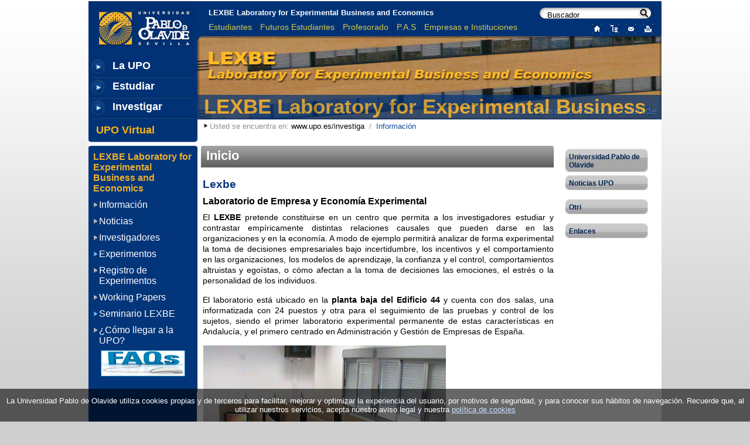

--- FILE ---
content_type: text/html;charset=UTF-8
request_url: https://www.upo.es/investiga/lexbe
body_size: 7077
content:
<!DOCTYPE html PUBLIC "-//W3C//DTD XHTML 1.0 Transitional//EN" "http://www.w3.org/TR/xhtml1/DTD/xhtml1-transitional.dtd">



























<html xmlns="http://www.w3.org/1999/xhtml" xml:lang="es" lang="es">
        <head>
                <title>LEXBE Laboratory for Experimental Business and Economics - Inicio</title>
                <meta http-equiv="Content-Type" content="text/html; charset=UTF-8" />
                <meta http-equiv="title" content="LEXBE Laboratory for Experimental Business and Economics - Inicio" />
                <meta name="description" content="Universidad Pablo de Olavide, de Sevilla" />
                <meta name="keywords" content="UPO, Sevilla, Olavide, Universidad, Universidad Pablo de Olavide" />
                <meta name="organization" content="Universidad Pablo de Olavide, de Sevilla" />
                <meta name="DC.Language" scheme="RFC1766" content="Spanish" />
                <meta http-equiv="Content-Language" name="lang" content="es" />
                <meta name="Copyright" content="Universidad Pablo de Olavide, de Sevilla" />
                <meta name="author" content="Universidad Pablo de Olavide, de Sevilla" />
                <meta name="locality" content="Sevilla, España" />
				<meta http-equiv="X-UA-Compatible" content="IE=Edge"/>

                
                
		
                
                <!-- Estilos -->


				
				<link href="/cms1/export/system/modules/es.upo.aquigar.template/resources/css/style_cms.css" rel="stylesheet" type="text/css"/>
				
                <link href="/cms1/export/system/modules/es.upo.aquigar.template/resources/css/style.css" rel="stylesheet" type="text/css"/>
                <link href="/cms1/export/system/modules/es.upo.aquigar.template/resources/css/cabecera.css" rel="stylesheet" type="text/css"/>
                <link href="/cms1/export/system/modules/es.upo.aquigar.template/resources/css/contenido.css" rel="stylesheet" type="text/css"/>
                <link href="/cms1/export/system/modules/es.upo.aquigar.template/resources/css/menu.css" rel="stylesheet" type="text/css"/>
                <link href="/cms1/export/system/modules/es.upo.aquigar.template/resources/css/menu_style.css" rel="stylesheet" type="text/css"/>
				<link href="//ajax.googleapis.com/ajax/libs/jqueryui/1.11.4/themes/smoothness/jquery-ui.css" rel="stylesheet" type="text/css"/>
				<!--<link href="//jquery-ui.googlecode.com/svn/tags/1.6rc5/themes/base/ui.theme.css" rel="stylesheet" type="text/css"/>-->
                <!--[if IE]><link href="/cms1/export/system/modules/es.upo.aquigar.template/resources/css/style_ie.css" rel="stylesheet" type="text/css" ><![endif]-->
                  	
		
		
		
                <!-- Javascript -->
				<script type="text/javascript" src="//code.jquery.com/jquery-2.1.3.min.js"></script>
				<script type="text/javascript" src="https://code.jquery.com/ui/1.11.3/jquery-ui.min.js"></script>
				<!--<script src="//ajax.googleapis.com/ajax/libs/jqueryui/1.10.3/jquery-ui.min.js"></script>-->
				<!--<script src="/system/modules/es.upo.aquigar.template/resources/js/jquery.cookie.js"></script>-->

  		
		
				<!-- Google Analytics -->
				<!--
				<script type="text/javascript">
				
				  var _gaq = _gaq || [];
				  _gaq.push(['_setAccount', "Escriba aquí un código de Google Analytics"]);
				  _gaq.push(['_setDomainName', 'upo.es']);
				  _gaq.push(['_trackPageview']);
				
				  (function() {
					var ga = document.createElement('script'); ga.type = 'text/javascript'; ga.async = true;
					ga.src = ('https:' == document.location.protocol ? 'https://ssl' : 'http://www') + '.google-analytics.com/ga.js';
					var s = document.getElementsByTagName('script')[0]; s.parentNode.insertBefore(ga, s);
				  })();
				
				</script>
				-->
	              			
				<!-- Google tag (gtag.js) -->
					<script async src="https://www.googletagmanager.com/gtag/js?id=Escriba aquí un código de Google Analytics"></script>
					<script>
					  window.dataLayer = window.dataLayer || [];
					  function gtag(){dataLayer.push(arguments);}
					  gtag('js', new Date());

					  gtag('config', 'Escriba aquí un código de Google Analytics');
				</script>
				
				<!-- Global site tag (gtag.js) - Google Analytics -->
				<!--
				<script async src="https://www.googletagmanager.com/gtag/js?id=UA-2810905-1"></script>
				<script>
						window.dataLayer = window.dataLayer || [];
						function gtag(){dataLayer.push(arguments);}
						gtag('js', new Date());
						gtag('config', 'UA-2810905-1');
				</script>
				-->
				
				<!-- Raw script para la zona del head -->
				
				
				
                <script type="text/javascript">
					// Para realizar la carga dinámica de JS
					jQuery.cachedScript = function(url, options) {
						// allow user to set any option except for dataType, cache, and url
						options = jQuery.extend(options || {}, {
						dataType: "script",
						cache: true,
						url: url
						});
						// Use $.ajax() since it is more flexible than $.getScript
						// Return the jqXHR object so we can chain callbacks
						return jQuery.ajax(options);
					};
				</script>				

                <script type="text/javascript">
					$( document ).ready(function() {
					//jQuery(document).ready(function($) {
						
						/*** 
							Simple jQuery Slideshow Script
							Released by Jon Raasch (jonraasch.com) under FreeBSD license: free to use or modify, not responsible for anything, etc.  Please link out to me if you like it :)
						***/
						
						function slideSwitch() {
							var $active = $('#slideshow a.active');
						
							if ( $active.length == 0 ) $active = $('#slideshow a:last');
						
							// use this to pull the images in the order they appear in the markup
							var $next =  $active.next().length ? $active.next(): $('#slideshow a:first');
						
							// uncomment the 3 lines below to pull the images in random order
							
							//var $sibs  = $active.siblings();
							//var rndNum = Math.floor(Math.random() * $sibs.length );
							//var $next  = $( $sibs[ rndNum ] );
						
						
							$active.addClass('last-active');
							$active.children().addClass('last-active');
						
							$next.children().css({opacity: 0.0}).animate({opacity: 1.0}, 1000, function() {
									$active.removeClass('active last-active');
									$active.children().removeClass('active last-active');
							});
							
							$next.addClass('active');
							$next.children().addClass('active');
						   
						}
					
						function initMenu() {
						   
						   var parts = window.location.pathname.split("/");
						   var pathname1 = '#menu li a[href="' + '/' + parts[1] + '/' + parts[2] + '/' + '"]';
						   $(pathname1).addClass("menuActual");
						   var pathname2;
						   
						   if (parts.length >= 4 ){
							pathname2 = '#menu li a[href="' + '/' + parts[1] + '/' + parts[2] + '/' + parts[3] + '/' + '"]';
							$(pathname2).addClass("menuActual");
						   }
						   $('#menu ul').hide();
						   $('#menu a.menuActual + ul').show();
						   
						   $( '#menu > li > a' ).each(function( index ) {
							
							if($(this).siblings().length != 0){
								$(this).css('background-image','url("/cms1/export/system/modules/es.upo.aquigar.template/resources/img/ico_menu_izq_azul.png")');
							}
							
							});
						
						}

						initMenu();
						
						var $active = $('#slideshow a:last');
						
						var $sibs  = $active.siblings();
						var rndNum = Math.floor(Math.random() * $sibs.length );
						var $next  = $( $sibs[ rndNum ] );
						
						$next.addClass("active");
						$next.children().addClass("active");
						setInterval( function(){slideSwitch();}, 5000 );
						
						// Política de cookies
						
						
						$.cachedScript("/system/modules/es.upo.aquigar.template/resources/js/jquery.cookie.js").done(function() {
							var cookieValue = $.cookie("politica-cookies");
							if(!cookieValue)
							{
								$('#politica-cookies').css('visibility', 'visible');
								$.cookie("politica-cookies", "1", {
	
								   path    : '/',          //The value of the path attribute of the cookie 
														   //(default: path of page that created the cookie).
								
								   secure  : true,         //If set to true the secure attribute of the cookie
														   //will be set and the cookie transmission will
														   //require a secure protocol (defaults to false).
								   expires : 60            //60 días
								});
								
							}
						});

					});
                </script>


				<style type="text/css">
					#slideshow {
						position:relative;
					}
					
					#slideshow IMG {
						position:absolute;
						top:0;
						left:0;
						z-index:8;
						opacity:0.0;
						width:49.5em;
					}
					
					#slideshow IMG.active {
						z-index:10;
						opacity:1.0;
					}
					
					#slideshow IMG.last-active {
						z-index:9;
					}			
				</style>
				

        </head>
        <body>       
				<!-- Raw script para la zona del body -->
				

                <div id="page">

                        <div id="content">

                                <div id="header">
                                        <!--LOGO + Menú UPO-->

                                        <div class="contenedor_logo_menuupo">
                                                <a href="https://www.upo.es" target="_self"><img class="logoUPO" src="/cms1/export/system/modules/es.upo.aquigar.template/resources/img/upo.png" alt="Universidad Pablo de Olavide, de Sevilla" width="186px" height="83px" /></a>

                                                <div class="centro_menu_izq">
                                                        <div class="elemento_menu_izq">
                                                                <div class="texto_menu_izq">
                                                                        <a href="https://www.upo.es/portal/impe/web/portadaEspecifica?channel=a3645af1-2f47-11de-b088-3fe5a96f4a88"  title="La UPO">La UPO</a>
                                                                </div>
                                                        </div>

                                                        <div class="separado_menu_izq"><!-- separador --></div>

                                                        <div class="elemento_menu_izq">
                                                                <div class="texto_menu_izq">
                                                                        <a href="https://www.upo.es/portal/impe/web/portadaEspecifica?channel=c1f3624d-2f47-11de-b088-3fe5a96f4a88"  title="Estudiar" >Estudiar</a>
                                                                </div>
                                                        </div>

                                                        <div class="separado_menu_izq"><!-- separador --></div>

                                                        <div class="elemento_menu_izq">
                                                                <div class="texto_menu_izq">
                                                                        <a href="https://www.upo.es/portal/impe/web/portadaEspecifica?channel=b1601137-2f47-11de-b088-3fe5a96f4a88"  title="Investigar">Investigar</a>
                                                                </div>
                                                        </div>

                                                        <div class="separado_menu_izq"><!-- separador --></div>

                                                        <div class="contenedor_upo_virtual">
                                                                <div class="elemento_menu_izqVirtual">
                                                                        <a href="https://www.upo.es/portal/impe/web/portadaEspecifica?channel=753874cc-6ce6-11e5-95c3-3fe5a96f4a88"  title="UPO Virtual" >UPO Virtual</a>
                                                                </div>
                                                        </div>

                                                        <div class="clear"></div>
                                                </div>
                                        </div>

                                        <!--fin LOGO + Menú UPO-->

                                        <div class="cabeceradcha">

                                                <!--Menú TÍTULO VICERRECTORADO-->

                                                <div class="fila_cabecera1">
                                                        <div class="menuPrincipalCabecera1">
                                                                <div class="elementoMenuPrincipalCabecera1">
                                                                        <a href='/investiga/lexbe/'  title='LEXBE Laboratory for Experimental Business and Economics' >LEXBE Laboratory for Experimental Business and Economics</a>
                                                                </div>

                                                                <!--Buscador-->
                                                                
<div class="accionesCabecera">
	<form class="elementoAccionesCabecera" method="get" action="//www.google.es/search" target="_blank">
		<input type="hidden" value="https://www.upo.es/investiga/lexbe/" name="sitesearch" />
		<input type="hidden" value="UTF-8" name="ie" />
		<input type="hidden" value="UTF-8" name="oe" />
		<div class="caja_buscador">
			<input class="texto_buscar" type="text" value="Buscador" onclick="this.value='';" onfocus="this.value='';" name="q"/>
			<input class="boton_buscar" type="submit" alt="Buscador" value=""/>
		</div>
	</form>
</div>


                                                                <div class="clear"><!-- no borrar --></div>
                                                        </div>
                                                </div>

                                                <!--Fin Menú TÍTULO VICERRECTORADO-->

                                                <!--Menú PERFILES-->

                                                <div class="fila_cabecera2">
                                                        <div class="menuPrincipalCabecera">
                                                                <div class="elementoMenuPrincipalCabecera">
                                                                        <a href="https://www.upo.es/portal/impe/web/portadaEspecifica?channel=d3563863-2f47-11de-b088-3fe5a96f4a88"  title="Estudiantes"  >Estudiantes</a>
                                                                </div>

                                                                <div class="separador_menu_sup"><!-- separador --></div>

                                                                <div class="elementoMenuPrincipalCabecera">
                                                                        <a href="https://www.upo.es/portal/impe/web/portadaEspecifica?channel=e129a629-2f47-11de-b088-3fe5a96f4a88"  title="Futuros Estudiantes"  >Futuros Estudiantes</a>
                                                                </div>

                                                                <div class="separador_menu_sup"><!-- separador --></div>

                                                                <div class="elementoMenuPrincipalCabecera">
                                                                        <a href="https://www.upo.es/portal/impe/web/portadaEspecifica?channel=f33ce07f-2f47-11de-b088-3fe5a96f4a88"  title="Profesorado"  >Profesorado</a>
                                                                </div>

                                                                <div class="separador_menu_sup"><!-- separador --></div>

                                                                <div class="elementoMenuPrincipalCabecera">
                                                                        <a href="https://www.upo.es/portal/impe/web/portadaEspecifica?channel=0f270695-2f48-11de-b088-3fe5a96f4a88"  title="P.A.S"  >P.A.S</a>
                                                                </div>

                                                                <div class="separador_menu_sup"><!-- separador --></div>

                                                                <div class="elementoMenuPrincipalCabecera">
                                                                        <a href="https://www.upo.es/portal/impe/web/portadaEspecifica?channel=1dc11fbb-2f48-11de-b088-3fe5a96f4a88"  title="Empresas e Instituciones"  >Empresas e Instituciones</a>
                                                                </div>

                                                                <div class="clear"><!-- no borrar --></div>
                                                        </div>

														
														

                                                        <div class="iconos">
                                                                <a href="/investiga/lexbe/" title="Inicio"><img src="/cms1/export/system/modules/es.upo.aquigar.template/resources/img/home.png" alt="Inicio" width="16px" height="16px" /></a>
                                                                <a href="/investiga/lexbe/sitemap.html" title="Sitemap"><img src="/cms1/export/system/modules/es.upo.aquigar.template/resources/img/webmap.png" alt="Mapa Web" width="16px" height="16px" /></a>

                                                                <a href="/investiga/lexbe/" title="Formulario de Contacto"><img src="/cms1/export/system/modules/es.upo.aquigar.template/resources/img/mail.png" alt="Formulario de Contacto" width="16px" height="16px" /></a>
                                                                <a href="?imprimible" title="Versión imprimible"><img src="/cms1/export/system/modules/es.upo.aquigar.template/resources/img/print.png" alt="Versión imprimible" width="16px" height="16px" /></a>

                                                        </div>

                                                </div>

                                                <!--Fin Menú PERFILES  -->
                                        </div>  

                                        <div class="fotocabecera">

						<div id="slideshow">
							
    							
									<a href="/investiga/lexbe/"><img src="/cms1/export/sites/upo/investiga/lexbe/imagenes/logo1.jpg" alt="Logo LEXBE Laboratory for Experimental Business" width="792px" height="142px" /></a> 							
								
									<a href="/investiga/lexbe/"><img src="/cms1/export/sites/upo/investiga/lexbe/imagenes/logo2.jpg" alt="Logo LEXBE Laboratory for Experimental Business" width="792px" height="142px" /></a> 							
								
									<a href="/investiga/lexbe/"><img src="/cms1/export/sites/upo/investiga/lexbe/imagenes/logo3.jpg" alt="Logo LEXBE Laboratory for Experimental Business" width="792px" height="142px" /></a> 							
								
									<a href="/investiga/lexbe/"><img src="/cms1/export/sites/upo/investiga/lexbe/imagenes/logo4.jpg.png" alt="Logo LEXBE Laboratory for Experimental Business" width="792px" height="142px" /></a> 							
								
									<a href="/investiga/lexbe/"><img src="/cms1/export/sites/upo/investiga/lexbe/imagenes/logo5.jpg" alt="Logo LEXBE Laboratory for Experimental Business" width="792px" height="142px" /></a> 							
								
								
						</div>


                                                <div class="fotocabeceraInterior">
                                                        <div class="fondotitulo">
                                                                <span class="titulo_web"><a href="/investiga/lexbe/" title="LEXBE Laboratory for Experimental Business">LEXBE Laboratory for Experimental Business</a></span>
                                                        </div>
                                                </div>

                                        </div>
                                     
					<div class="contenedorMiguita">
						Usted se encuentra en: 





	
	
	
		
		<span class="enlace_miguita"><a href="/investiga/">www.upo.es/investiga</a></span>
		
	


        
	
	
	
		
			&nbsp;/&nbsp;
		
		<span class="enlace_miguita">Información</span>
	
					</div>
                                        
                                </div>

                                <!--Cierre de HEADER-->

                                <div class="clear"></div>

                                <div id="principal">
                                
                                        <div class="main">

                                                <!--Título Sección H2-->     

                                                <h1 class="titulo_pagina">Inicio</h1>   

                                                <div class="texto"> 

                                                        <!-- Todo el contenido de la página debe quedar inserto en este div: párrafos, tablas, listas, etc-->
                                                        <div id="centercolumn" >




<div class="texto_default">
	
	
		
			<h2  class="titulo_seccion">Lexbe</h2>
		
		
			<h3 >Laboratorio de Empresa y Economía Experimental</h3>
		
		
			<div > <p>El <strong>LEXBE</strong> pretende constituirse en un centro que permita a los investigadores estudiar y contrastar empíricamente distintas relaciones causales que pueden darse en las organizaciones y en la economía. A modo de ejemplo permitirá analizar de forma experimental la toma de decisiones empresariales bajo incertidumbre, los incentivos y el comportamiento en las organizaciones, los modelos de aprendizaje, la confianza y el control, comportamientos altruistas y egoístas, o cómo afectan a la toma de decisiones las emociones, el estrés o la personalidad de los individuos.</p>
<p>El laboratorio está ubicado en la <strong>planta baja del Edificio 44</strong> y cuenta con dos salas, una informatizada con 24 puestos y otra para el seguimiento de las pruebas y control de los sujetos, siendo el primer laboratorio experimental permanente de estas características en Andalucía, y el primero centrado en Administración y Gestión de Empresas de España.</p>
<p><img style="width: 416px; float: left;" title="Imagen1" dir="ltr" src="/cms1/export/sites/upo/investiga/lexbe/imagenes/Imagen1.jpg" alt="Imagen1" /></p>
<p> </p>
<p> </p>
<p> </p>
<p> </p>
<p> </p>
<p> </p>
<p> </p>
<p> </p>
<p> </p>
<p> </p>
<p> </p> </div>
		

        
	
		
		
			<h3 >Información de contacto</h3>
		
		
			<div > <p><strong> LEXBE</strong></p>
<p>Edificio 44 (Josefa Amar), planta baja, nº 06-08</p>
<p>Universidad Pablo de Olavide</p>
<p>Carretera de Utrera, Km. 1 - 41013 Sevilla</p>
<p>Teléfono: 954 96 82 02</p>
<p>E-mail: adminlexbe@upo.es</p>
<p><strong>Responsable del Laboratorio:</strong> Catedrático D. David Naranjo Gil (dnargil@upo.es)</p>
<p> </p>
<p> </p>
<p><img src="file:///C:/Users/mjsanexp/Documents/weblexbe/twitter.png" alt="" /><a title="@UpoLexbe" href="https://twitter.com/UpoLexbe" target="_blank"><img style="width: 40px; display: block; margin-left: auto; margin-right: auto;" title="twitter-square" dir="ltr" src="/cms1/export/sites/upo/investiga/omegas/imagenes/twitter-square.png_618247019.png" alt="twitter-square" /></a></p>
<p><img src="file:///C:/Users/mjsanexp/Documents/weblexbe/twitter.png" alt="" /></p> </div>
		

        
</div></div>                

                                                </div>
                                                <!--Cierre div texto-->
                                        </div>

                                        <!--Columna y Menú Izquierdo-->                    

                                        <div class="left">
                                                
                                                <div class="titulo_menuInf">LEXBE Laboratory for Experimental Business and Economics</div>
                                                
                                                




	<ul id="menu">
		
		
		
						
			
				
				
				
				
						
			<li>
			<a href="/investiga/lexbe/index.html">Información</a>						
			
		
						
			
				
				
				</li>
				
						
			<li>
			<a href="/investiga/lexbe/noticias/">Noticias</a>						
			
		
						
			
				
				
				</li>
				
						
			<li>
			<a href="/investiga/lexbe/investigadores/">Investigadores</a>						
			
		
						
			
				
				
				</li>
				
						
			<li>
			<a href="/investiga/lexbe/experimentos/">Experimentos</a>						
			
		
						
			
				
				<ul>
				
				
						
			<li>
			<a href="/investiga/lexbe/experimentos/experimentos-en-progreso/">Experimentos en progreso</a>						
			
		
						
			
				
				
				</li>
				
						
			<li>
			<a href="/investiga/lexbe/experimentos/experimentos-finalizados/">Experimentos finalizados</a>						
			
		
						
			
				
				
				
				
					
					   </li>
					</ul>
					</li>
				
						
			<li>
			<a href="/investiga/lexbe/registro-de-experimentos/">Registro de Experimentos</a>						
			
		
						
			
				
				
				</li>
				
						
			<li>
			<a href="/investiga/lexbe/working-papers/">Working Papers</a>						
			
		
						
			
				
				
				</li>
				
						
			<li>
			<a href="/investiga/lexbe/seminario-lexbe/">Seminario LEXBE</a>						
			
		
						
			
				
				<ul>
				
				
						
			<li>
			<a href="/investiga/lexbe/seminario-lexbe/seminarios-proximos/">Seminarios próximos</a>						
			
		
						
			
				
				
				</li>
				
						
			<li>
			<a href="/investiga/lexbe/seminario-lexbe/seminarios-presentados/">Seminarios presentados</a>						
			
		
						
			
				
				
				
				
					
					   </li>
					</ul>
					</li>
				
						
			<li>
			<a href="/investiga/lexbe/como-llegar-a-la-upo/">¿Cómo llegar a la UPO?</a>						
			
			
		
		        </li>
		    </ul>
		
		</li>
	</ul>



                                        	<div id="left1" ></div>
						
						<div class="banners">                                                
                                                	<div id="bannersLeft" >




<div class="banner_default">
	<a title="faq" href="/investiga/lexbe/faqs/">
		<img class="logoEnlaceIzquierdo" alt="faq" src="/cms1/export/sites/upo/investiga/lexbe/imagenes/faq.png" width="144"/>
	</a>
</div>
</div>
                                                </div>
       
                                               	<div id="left2" ></div>
                                                
                                        </div>
                                        <!--Cierre Columna y Menú Izquierdo-->                    

                                        <!--Columna Derecha-->                   
                                        <div class="right">
                                                <div id="destacados" >




<div class="contenidoRelacionado_default">
	<div class="contenidoRelacionado_default_centro">
		<div class="contenidoRelacionado_default_bottom">
        		<div class="contenidoRelacionado_default_top">
                		<div class="contenidoRelacionado_default_contenido">
                			<a href="https://www.upo.es/" title="Universidad Pablo de Olavide">Universidad Pablo de Olavide</a>
                        	</div>
              		</div>
        	</div>
	</div>
</div>            
<div class="pie_bloq"><!--no borrar--></div>






<div class="contenidoRelacionado_default">
	<div class="contenidoRelacionado_default_centro">
		<div class="contenidoRelacionado_default_bottom">
        		<div class="contenidoRelacionado_default_top">
                		<div class="contenidoRelacionado_default_contenido">
                			<a href="https://www.upo.es/diario/" title="Noticias UPO">Noticias UPO</a>
                        	</div>
              		</div>
        	</div>
	</div>
</div>            
<div class="pie_bloq"><!--no borrar--></div>






<div class="contenidoRelacionado_default">
	<div class="contenidoRelacionado_default_centro">
		<div class="contenidoRelacionado_default_bottom">
        		<div class="contenidoRelacionado_default_top">
                		<div class="contenidoRelacionado_default_contenido">
                			<a href="https://www.upo.es/otri/portada" title="Otri">Otri</a>
                        	</div>
              		</div>
        	</div>
	</div>
</div>            
<div class="pie_bloq"><!--no borrar--></div>






<div class="contenidoRelacionado_default">
	<div class="contenidoRelacionado_default_centro">
		<div class="contenidoRelacionado_default_bottom">
        		<div class="contenidoRelacionado_default_top">
                		<div class="contenidoRelacionado_default_contenido">
                			<a href="/investiga/lexbe/enlaces/" title="Enlaces">Enlaces</a>
                        	</div>
              		</div>
        	</div>
	</div>
</div>            
<div class="pie_bloq"><!--no borrar--></div>

</div>
                                                <br/>
                                                <div id="right1" ></div>

						<div class="banners">
                                                	<div id="bannersRight" ></div>
                                        	</div>
       
                                        	<div id="right2" ></div>                                         
                                        </div>
                                        <!--Cierre Columna Derecha-->          

                                </div>
                                <!-- Cierre DIV Principal -->

                                <div class="clear"></div>

                                <!--Pie de página-->
                                <div id="footer">
                                        <div class="pie_adaptador"><!-- filo amarillo --></div>
					<div class="texto_pie">&copy; 2026 Universidad Pablo de Olavide, de Sevilla - LEXBE Laboratory for Experimental Business - Ctra. de Utrera, km. 1&nbsp;&nbsp;&nbsp; 41013 Sevilla - Tlf:  <br /> 
					<a href="https://www.upo.es/portal/impe/web/contenido/7e43c90c-4508-11de-a8ba-3fe5a96f4a88" title="Aviso legal">Aviso legal</a> | 
					<a href="https://www.upo.es/portal/impe/web/contenido/5924756e-4508-11de-a8ba-3fe5a96f4a88" title="Política de Privacidad">Política de Privacidad</a> |
					<a href="https://www.upo.es/portal/impe/web/contenido/c526633d-6e7d-11e1-b52b-3fe5a96f4a88" title="accesibilidad">Accesibilidad</a></div><br />
					<br />
                                </div>
                                <!--Cierre Pie-->                      



                        </div>
                        <!--Cierre de Content-->



                        <!--Botones Redes Sociales, Validación y RSS-->

                        <div class="fondo_pie_banners">
                                <div class="fondo_pie_banners_izq">
                                        <a target="_blank" href="https://www.facebook.com/pablodeolavide"><img class="logoSocial" src = "/cms1/export/system/modules/es.upo.aquigar.template/resources/img/facebook.png" alt="Facebook UPO" width="25px" height="25px"/></a>
										<a target="_blank" href="https://www.flickr.com/photos/pablodeolavide"><img class="logoSocial" src = "/cms1/export/system/modules/es.upo.aquigar.template/resources/img/flickr.png" alt="Flickr UPO" width="25px" height="25px"/></a>
										<a target="_blank" href="https://www.instagram.com/pablodeolavide/?hl=es"><img class="logoSocial" src = "/cms1/export/system/modules/es.upo.aquigar.template/resources/img/instagram.png" alt="Instagram UPO" width="25px" height="25px"/></a>
										
											<a target="_blank" href="//twitter.com/pablodeolavide"><img class="logoSocial" src = "/cms1/export/system/modules/es.upo.aquigar.template/resources/img/twitter.png" alt="Twitter UPO" width="25px" height="25px" /></a>
										
										<a target="_blank" href="//bsky.app/profile/??? Bluesky ???"><img class="logoSocial" src = "/cms1/export/system/modules/es.upo.aquigar.template/resources/img/bluesky.png" alt="BlueSky UPO" width="25px" height="25px" /></a>
								</div>

                                <div class="fondo_pie_banners_der">
                                        <a href="https://www.w3.org/WAI/WCAG1AA-Conformance?seccion=db18b789-d5f4-11de-b283-fb9baaa14523" target="_blank" title="Validación de Accesibilidad (Se abrirá en nueva ventana)" ><img class="logoValidacion" src="/cms1/export/system/modules/es.upo.aquigar.template/resources/img/icono_wai.png" alt="Validación de Accesibilidad" width="80px" height="15px" title="Validación de Accesibilidad" /></a>
                                </div>  

                                <div class="fondo_pie_banners_der">
                                        <a href="https://jigsaw.w3.org/css-validator/validator?uri=https://www.upo.es/investiga/lexbe/&amp;profile=css3" target="_blank" title="Validación CSS 3.0 (Se abrirá en nueva ventana)" ><img class="logoValidacion" src="/cms1/export/system/modules/es.upo.aquigar.template/resources/img/icono_css.png" alt="Validación CSS 3.0" width="80px" height="15px" title="Validación CSS 3.0"  /></a>
                                </div>

                                <div class="fondo_pie_banners_der">
                                        <a href="https://validator.w3.org/check?uri=https://www.upo.es/investiga/lexbe/" target="_blank" title="Validación XHTML 1.0 Transitional (Se abrirá en nueva ventana)" ><img class="logoValidacion" src="/cms1/export/system/modules/es.upo.aquigar.template/resources/img/icono_xhtml.png" alt="Validación XHTML 1.0 Transitional" width="80px" height="15px" title="Validación XHTML 1.0 Transitional"  /></a>
                                </div>

                                <div class="fondo_rss">
                                        <a href="/system/modules/es.upo.aquigar.template/templates/template_upo_original.jsp" title="RSS"><img class="logoRSS" src="/cms1/export/system/modules/es.upo.aquigar.template/resources/img/iconoRss.png" alt="RSS" width="15px" height="15px" title="RSS" /></a>
                                </div>
								
                        </div>
                        <!--Cierre botones-->
						
						<div id="politica-cookies">
							<p>La Universidad Pablo de Olavide utiliza cookies propias y de terceros para facilitar, mejorar y optimizar la experiencia del usuario, por motivos de seguridad, y para conocer sus hábitos de navegación. Recuerde que, al utilizar nuestros servicios, acepta nuestro aviso legal y nuestra <a target="_blank" href="https://www.upo.es/portal/impe/web/contenido/e55bb123-a848-11e3-bce3-3fe5a96f4a88">política de cookies</a></p>
						</div>

                </div>
                <!--Cierre de PAGE-->
                <br />				
				
        </body>
</html>



	

--- FILE ---
content_type: text/css
request_url: https://www.upo.es/cms1/export/system/modules/es.upo.aquigar.template/resources/css/style_cms.css
body_size: 848
content:




	








	
		
	
	


@media all
{


  /**
   * ------------------------------------------------------------------
   * Search Page
   * ------------------------------------------------------------------
   */
   
   #searchForm {
     margin-bottom: 10px;
   }
   
   .search_text {
   	margin-bottom: 10px;
   }
   .search_noresult {
     margin-bottom: 10px;
   }
   
   .search_result, .search_error {
     margin-bottom: 10px;
   }
  
   .pagination {
     text-align: center;
   }
   
  /**
   * ------------------------------------------------------------------
   * Box Layout
   * ------------------------------------------------------------------
   */
   
   .box {
     background: #e1e1e1;
     margin-bottom: 15px;
     margin-left: 4px;
     margin-right: 4px;
   }
   
   .box h4 {
   	 background: #25438D url("../img/gradient.png") repeat-x scroll center top; 
   	 color: #fff;
   	 font-size: 13px;
   	 width: auto;
   	 margin: 0px;
   	 padding: 5px;
   	 line-height: 16px;
   }
   
   .box h5, .box h5 a {
   	font-size: 17px;
   }
   
   .article-box_schema1 {
	padding-left: 3px;
	padding-right: 3px;
	border: 1px solid #7B7F7E;
   	background: #F2F1F0;   
   }

   .article-box_schema2 {
	padding-left: 3px;
	padding-right: 3px;
	border: 1px solid #7B7F7E;
   	background: #e1e1e1;   
   }

   .article-box_schema3 {
   	background: #e1e1e1;   
   }
   
   .box_schema1 {
   	 background: #F2F1F0;   
   }

   .box_schema2 {
   	 background: #e1e1e1;   
   }

   .box_schema3 {
   	 background: #e1e1e1;   
   }
   
   
   .box_schema1 h4 {
   	 background: #25438D url("../img/gradient.png") repeat-x scroll center top; 
   	 color: #ffffff;
   }

   .box_schema2 h4 {
   	 background: #AA0114 url("../img/gradient.png") repeat-x scroll center top; 
   	 color: #ffffff;
   }

   .box_schema3 h4 {
   	 background: #2C6700 url("../img/gradient.png") repeat-x scroll center top; 
   	 color: #ffffff;
   }
   
   .boxbody {
     padding: 10px;
     font-size: 11px;
     border:1px solid #7B7F7E;
   }
   
   .boxbody p, .boxbody div, .boxbody a, .boxbody b, .boxbody strong, .boxbody em, .boxbody i {
     font-size: 13px;
   }
   
   .boxbody small {
     font-size: 10px;
   }
   
   div.paragraph:after {
     content: ".";
     display: block;
     clear: both;
     visibility: hidden;
     line-height: 0;
     height: 0;
   }

   div.paragraph {
      display: inline-block;
   }

   html[xmlns] div.paragraph{
     display: block;
   }

   * html div.paragraph {
     height: 1%;
   }
   
   .boxbody_listentry {
     margin-bottom: 5px;
     overflow:hidden;
   }
   
   .boxbody_listentry div.left img {
   	 margin-right: 5px;
   }

   .boxbody_listentry div.right img {
   	 margin-left: 5px;
   }
   
   form div.boxform {
     display: block;
     margin: 5px 0px 0px;
     padding: 1px 3px;
   }
  
   form div.boxform label {
     display: block;
     float: left;
     padding-right: 5px;
     text-align: right;
     width: 60px;
   }
 
   .left {
     float: left;
   }
   
   .right {
     float: right;
   }
   
   img.left {
   	padding: 0 5px 5px 0;
   }
   
   img.right {
   	padding: 0 0 5px 5px;
   }
   
   img.top {
   	padding: 0 0 5px 0;
   }
   
}

@media print
{
   /**
   * ------------------------------------------------------------------
   * Print Layout
   * ------------------------------------------------------------------
   */
   

}






--- FILE ---
content_type: text/css
request_url: https://www.upo.es/cms1/export/system/modules/es.upo.aquigar.template/resources/css/style.css
body_size: 1364
content:
@charset "utf-8";
/* GENERAL CSS Document */

body {
	font-family: arial,verdana,sans-serif,times;
	/*background: #CFCFCF url(../img/fondo_body.png) repeat-x 0 0;*/
	background-color: #cfcfcf;
	background-image: url(../img/fondo_body.png);
	background-repeat: repeat-x;
	background-attachment: scroll;
	background-position: 0 0;
	color: white;
	font-size: 1em;
	padding: 0;
	margin: 0;
}


#page{
    /*background: white;*/
    text-align: center;
    margin-top: 0.125em;
}

#content{
	background-color: white;
	background-image: url(../img/fondo_content.png);
        background-size: 99.5% 100%;
	text-align: left;
	width: 61.125em;
	margin-top: 0.125em;
	margin-right: auto;
	margin-bottom: 0;
	margin-left: auto;
	background-repeat:  repeat-y;
}

.pie_bloq{
	clear: both;
	font-size: 0.1em;
}



/*----------- Contenido principal ---------------*/

#header{
    /*background-color: #013276;*/
	background-color: white;
	height: 15.438em;
}

#principal{
    background: white;
}

#footer{
	background-color: transparent;
	background-image: url(../img/pie2.png);
        background-size: 100% 100%;
	background-repeat: no-repeat;
	background-attachment: scroll;
	background-position: 0 bottom;
	width: 61.250em;
	padding-top: 0;
	padding-right: 0;
	padding-bottom: 0;
	padding-left: 0;
	min-height: 2.5em;
	height: auto;
	margin-top: 0;
	margin-right: 0;
	margin-bottom: 0;
	margin-left: -0.125em;
	text-align: center;
}


/*----------- Navegacion y menus ------*/

.navegacion{
    background: #324143;
}


/*----------- Columnas ---------------*/


.left{
	background-image: url(../img/menu_izq_sup.png);
        background-size: 100% 2%;
	background-repeat: no-repeat;
	background-attachment: scroll;
	background-position: 0 top;
	float:left;
	margin-left:-49.6em;
	width:10.6em;
	background-color: #03357a;
	padding-top: 0.5em;
	padding-right: 0.5em;
	padding-bottom: 1em;
	padding-left: 0.5em;
}

.main{
    background-color: white;
    float:left;
    margin-left:11.6em;
    width:38em;
	color:#000000;
}

.right{
    background: transparent;
    float:right;
    width:11.1em;
}

/*--------------Clear Floated Elements-----------------*/


.clear {
    clear: both;
    display: block;
    overflow: hidden;
    visibility: hidden;
    width: 0;
    height: 0;
}


.clearfix:after {
    clear: both;
    content: ' ';
    display: block;
    font-size: 0;
    line-height: 0;
    visibility: hidden;
    width: 0;
    height: 0;
}

.clearfix {
    display: inline-block;
}

* html .clearfix {
    height: 1%;
}

.clearfix {
    display: block;
}

/*--------------------Links-----------------------------*/

a {
	text-decoration:none;
	outline: none;
	color: black;
}
a:hover {
	text-decoration: underline;
	cursor: pointer;
}

/*------------------Images--------------------------*/

img {
	vertical-align: middle;
	border: 0;
}


/*------------------Pie-----------------------------*/


.pie_adaptador {
	background-color: transparent;
	background-image: url(../img/bgAmarillo.png);
        background-size: 100% 100%;
	background-repeat: no-repeat;
	background-attachment: scroll;
	background-position: 0 0;
	height: 0.625em;
	width: 61.250em;
	padding: 0;
	margin-top: 0;
	margin-right: 0;
	margin-bottom: 0;
	margin-left: 0;
}


.texto_pie{
	color:#0B4390;
	font-size:0.75em;
	font-weight:bold;
	float:left;
	width: 81.5em;
}

.texto_pie a{
	color: #0B4390;
}

.fondo_pie_banners{
	width: 61.125em;
	padding: 0;
	margin-top: 0.313em;
	margin-right: auto;
	margin-bottom: 0.313em;
	margin-left: auto;
}


.fondo_pie_banners_der{
	padding:0 0.875em 0 0;
	float:right;
}

.fondo_rss{
	float: right;
	padding: 0 0.750em 0 0.500em;
}

.fondo_pie_banners_izq {
	padding-top: 0;
	padding-right: 0;
	padding-bottom: 0.500em;
	padding-left: 0;
	float: left;
}

/* ----------------------- Imagenes elásticas ----------------------*/

input.logoBuscador{
    width: 1.9em;
    height: 1.45em;
}

img.logoEnlaceDerecho{
    width: 9em;
}

img.logoUPO{
    width: 11.625em;
}

img.logoValidacion{
    width: 5em;
}

img.logoSocial{
    width: 1.563em;
}

img.logoRSS{
    width: 1em;
} 

/* ------------------------ Política cookies --------------------------- */

#politica-cookies {
  background: none repeat scroll 0 0 rgba(0, 0, 0, 0.6);
  bottom: 0;
  min-height: 2em;
  position: fixed;
  text-align: center;
  width: 100%;
  font-size: 0.8em;
  visibility: hidden;
}

#politica-cookies a {
	color: #C8DFFF;
	text-decoration: underline;
}

